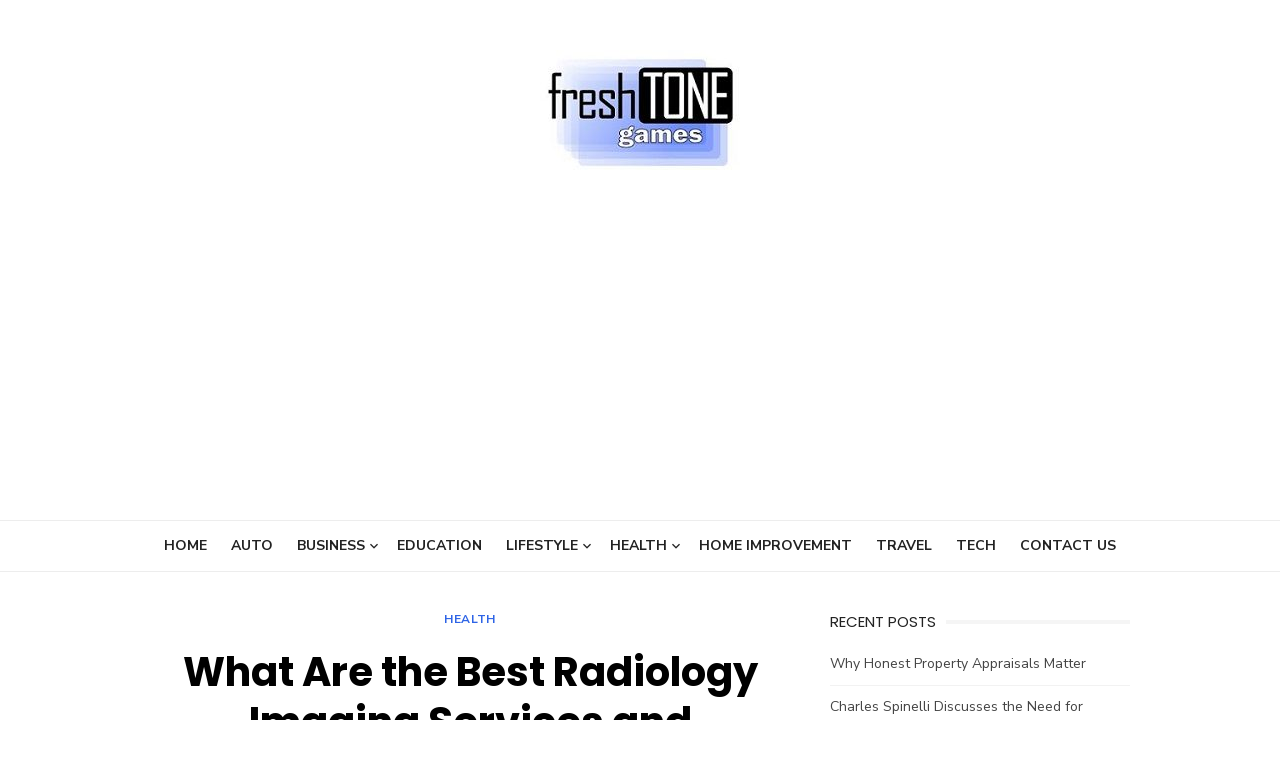

--- FILE ---
content_type: text/html; charset=UTF-8
request_url: https://freshtonegames.com/what-are-the-best-radiology-imaging-services-and-radiologic-medical-services-in-the-usa/
body_size: 18521
content:
<!DOCTYPE html>
<html lang="en-US">
<head>
	<meta charset="UTF-8">
	<meta name="viewport" content="width=device-width, initial-scale=1">
	<link rel="profile" href="http://gmpg.org/xfn/11">
		<link rel="pingback" href="https://freshtonegames.com/xmlrpc.php">
		<title>What Are the Best Radiology Imaging Services and Radiologic Medical Services in the USA? | Freshtonegames.com</title>
    <style>
        #wpadminbar #wp-admin-bar-p404_free_top_button .ab-icon:before {
            content: "\f103";
            color:red;
            top: 2px;
        }
    </style>
    <meta name='robots' content='max-image-preview:large' />
	<style>img:is([sizes="auto" i], [sizes^="auto," i]) { contain-intrinsic-size: 3000px 1500px }</style>
	
<!-- All In One SEO Pack 3.6.2[260,371] -->
<meta name="description"  content="USA, radiology imaging services and radiologic medical services are crucial parts of contemporary healthcare. They make early identification, precise diagnosis" />

<script type="application/ld+json" class="aioseop-schema">{"@context":"https://schema.org","@graph":[{"@type":"Organization","@id":"https://freshtonegames.com/#organization","url":"https://freshtonegames.com/","name":"My Blog","sameAs":[],"logo":{"@type":"ImageObject","@id":"https://freshtonegames.com/#logo","url":"https://freshtonegames.com/wp-content/uploads/2019/10/cropped-freshtonegames.jpg","caption":""},"image":{"@id":"https://freshtonegames.com/#logo"}},{"@type":"WebSite","@id":"https://freshtonegames.com/#website","url":"https://freshtonegames.com/","name":"My Blog","publisher":{"@id":"https://freshtonegames.com/#organization"}},{"@type":"WebPage","@id":"https://freshtonegames.com/what-are-the-best-radiology-imaging-services-and-radiologic-medical-services-in-the-usa/#webpage","url":"https://freshtonegames.com/what-are-the-best-radiology-imaging-services-and-radiologic-medical-services-in-the-usa/","inLanguage":"en-US","name":"What Are the Best Radiology Imaging Services and Radiologic Medical Services in the USA?","isPartOf":{"@id":"https://freshtonegames.com/#website"},"breadcrumb":{"@id":"https://freshtonegames.com/what-are-the-best-radiology-imaging-services-and-radiologic-medical-services-in-the-usa/#breadcrumblist"},"description":"USA, radiology imaging services and radiologic medical services are crucial parts of contemporary healthcare. They make early identification, precise diagnosis","image":{"@type":"ImageObject","@id":"https://freshtonegames.com/what-are-the-best-radiology-imaging-services-and-radiologic-medical-services-in-the-usa/#primaryimage","url":"https://freshtonegames.com/wp-content/uploads/2023/10/Services-and-Radiologic-Medical.png","width":875,"height":563},"primaryImageOfPage":{"@id":"https://freshtonegames.com/what-are-the-best-radiology-imaging-services-and-radiologic-medical-services-in-the-usa/#primaryimage"},"datePublished":"2023-10-03T11:59:19+00:00","dateModified":"2023-10-03T11:59:19+00:00"},{"@type":"Article","@id":"https://freshtonegames.com/what-are-the-best-radiology-imaging-services-and-radiologic-medical-services-in-the-usa/#article","isPartOf":{"@id":"https://freshtonegames.com/what-are-the-best-radiology-imaging-services-and-radiologic-medical-services-in-the-usa/#webpage"},"author":{"@id":"https://freshtonegames.com/author/admin/#author"},"headline":"What Are the Best Radiology Imaging Services and Radiologic Medical Services in the USA?","datePublished":"2023-10-03T11:59:19+00:00","dateModified":"2023-10-03T11:59:19+00:00","commentCount":0,"mainEntityOfPage":{"@id":"https://freshtonegames.com/what-are-the-best-radiology-imaging-services-and-radiologic-medical-services-in-the-usa/#webpage"},"publisher":{"@id":"https://freshtonegames.com/#organization"},"articleSection":"Health","image":{"@type":"ImageObject","@id":"https://freshtonegames.com/what-are-the-best-radiology-imaging-services-and-radiologic-medical-services-in-the-usa/#primaryimage","url":"https://freshtonegames.com/wp-content/uploads/2023/10/Services-and-Radiologic-Medical.png","width":875,"height":563}},{"@type":"Person","@id":"https://freshtonegames.com/author/admin/#author","name":"admin","sameAs":[],"image":{"@type":"ImageObject","@id":"https://freshtonegames.com/#personlogo","url":"https://secure.gravatar.com/avatar/b9d7e9ea181ed517173a1ca2bf2a3ad26258f8740ca63cec0ced806cfd3d27f2?s=96&d=mm&r=g","width":96,"height":96,"caption":"admin"}},{"@type":"BreadcrumbList","@id":"https://freshtonegames.com/what-are-the-best-radiology-imaging-services-and-radiologic-medical-services-in-the-usa/#breadcrumblist","itemListElement":[{"@type":"ListItem","position":1,"item":{"@type":"WebPage","@id":"https://freshtonegames.com/","url":"https://freshtonegames.com/","name":"Fresh Tone Games Latest News Portal | Freshtonegames.com"}},{"@type":"ListItem","position":2,"item":{"@type":"WebPage","@id":"https://freshtonegames.com/what-are-the-best-radiology-imaging-services-and-radiologic-medical-services-in-the-usa/","url":"https://freshtonegames.com/what-are-the-best-radiology-imaging-services-and-radiologic-medical-services-in-the-usa/","name":"What Are the Best Radiology Imaging Services and Radiologic Medical Services in the USA?"}}]}]}</script>
<link rel="canonical" href="https://freshtonegames.com/what-are-the-best-radiology-imaging-services-and-radiologic-medical-services-in-the-usa/" />
<!-- All In One SEO Pack -->
<link rel='dns-prefetch' href='//fonts.googleapis.com' />
<link href='https://fonts.gstatic.com' crossorigin rel='preconnect' />
<link rel="alternate" type="application/rss+xml" title="My Blog &raquo; Feed" href="https://freshtonegames.com/feed/" />
<link rel="alternate" type="application/rss+xml" title="My Blog &raquo; Comments Feed" href="https://freshtonegames.com/comments/feed/" />
<link rel="alternate" type="application/rss+xml" title="My Blog &raquo; What Are the Best Radiology Imaging Services and Radiologic Medical Services in the USA? Comments Feed" href="https://freshtonegames.com/what-are-the-best-radiology-imaging-services-and-radiologic-medical-services-in-the-usa/feed/" />
<script type="text/javascript">
/* <![CDATA[ */
window._wpemojiSettings = {"baseUrl":"https:\/\/s.w.org\/images\/core\/emoji\/16.0.1\/72x72\/","ext":".png","svgUrl":"https:\/\/s.w.org\/images\/core\/emoji\/16.0.1\/svg\/","svgExt":".svg","source":{"concatemoji":"https:\/\/freshtonegames.com\/wp-includes\/js\/wp-emoji-release.min.js?ver=6.8.3"}};
/*! This file is auto-generated */
!function(s,n){var o,i,e;function c(e){try{var t={supportTests:e,timestamp:(new Date).valueOf()};sessionStorage.setItem(o,JSON.stringify(t))}catch(e){}}function p(e,t,n){e.clearRect(0,0,e.canvas.width,e.canvas.height),e.fillText(t,0,0);var t=new Uint32Array(e.getImageData(0,0,e.canvas.width,e.canvas.height).data),a=(e.clearRect(0,0,e.canvas.width,e.canvas.height),e.fillText(n,0,0),new Uint32Array(e.getImageData(0,0,e.canvas.width,e.canvas.height).data));return t.every(function(e,t){return e===a[t]})}function u(e,t){e.clearRect(0,0,e.canvas.width,e.canvas.height),e.fillText(t,0,0);for(var n=e.getImageData(16,16,1,1),a=0;a<n.data.length;a++)if(0!==n.data[a])return!1;return!0}function f(e,t,n,a){switch(t){case"flag":return n(e,"\ud83c\udff3\ufe0f\u200d\u26a7\ufe0f","\ud83c\udff3\ufe0f\u200b\u26a7\ufe0f")?!1:!n(e,"\ud83c\udde8\ud83c\uddf6","\ud83c\udde8\u200b\ud83c\uddf6")&&!n(e,"\ud83c\udff4\udb40\udc67\udb40\udc62\udb40\udc65\udb40\udc6e\udb40\udc67\udb40\udc7f","\ud83c\udff4\u200b\udb40\udc67\u200b\udb40\udc62\u200b\udb40\udc65\u200b\udb40\udc6e\u200b\udb40\udc67\u200b\udb40\udc7f");case"emoji":return!a(e,"\ud83e\udedf")}return!1}function g(e,t,n,a){var r="undefined"!=typeof WorkerGlobalScope&&self instanceof WorkerGlobalScope?new OffscreenCanvas(300,150):s.createElement("canvas"),o=r.getContext("2d",{willReadFrequently:!0}),i=(o.textBaseline="top",o.font="600 32px Arial",{});return e.forEach(function(e){i[e]=t(o,e,n,a)}),i}function t(e){var t=s.createElement("script");t.src=e,t.defer=!0,s.head.appendChild(t)}"undefined"!=typeof Promise&&(o="wpEmojiSettingsSupports",i=["flag","emoji"],n.supports={everything:!0,everythingExceptFlag:!0},e=new Promise(function(e){s.addEventListener("DOMContentLoaded",e,{once:!0})}),new Promise(function(t){var n=function(){try{var e=JSON.parse(sessionStorage.getItem(o));if("object"==typeof e&&"number"==typeof e.timestamp&&(new Date).valueOf()<e.timestamp+604800&&"object"==typeof e.supportTests)return e.supportTests}catch(e){}return null}();if(!n){if("undefined"!=typeof Worker&&"undefined"!=typeof OffscreenCanvas&&"undefined"!=typeof URL&&URL.createObjectURL&&"undefined"!=typeof Blob)try{var e="postMessage("+g.toString()+"("+[JSON.stringify(i),f.toString(),p.toString(),u.toString()].join(",")+"));",a=new Blob([e],{type:"text/javascript"}),r=new Worker(URL.createObjectURL(a),{name:"wpTestEmojiSupports"});return void(r.onmessage=function(e){c(n=e.data),r.terminate(),t(n)})}catch(e){}c(n=g(i,f,p,u))}t(n)}).then(function(e){for(var t in e)n.supports[t]=e[t],n.supports.everything=n.supports.everything&&n.supports[t],"flag"!==t&&(n.supports.everythingExceptFlag=n.supports.everythingExceptFlag&&n.supports[t]);n.supports.everythingExceptFlag=n.supports.everythingExceptFlag&&!n.supports.flag,n.DOMReady=!1,n.readyCallback=function(){n.DOMReady=!0}}).then(function(){return e}).then(function(){var e;n.supports.everything||(n.readyCallback(),(e=n.source||{}).concatemoji?t(e.concatemoji):e.wpemoji&&e.twemoji&&(t(e.twemoji),t(e.wpemoji)))}))}((window,document),window._wpemojiSettings);
/* ]]> */
</script>
		<style type="text/css">
			.epvc-eye {
				margin-right: 3px;
				width: 13px;
				display: inline-block;
				height: 13px;
				border: solid 1px #000;
				border-radius:  75% 15%;
				position: relative;
				transform: rotate(45deg);
			}
			.epvc-eye:before {
				content: '';
				display: block;
				position: absolute;
				width: 5px;
				height: 5px;
				border: solid 1px #000;
				border-radius: 50%;
				left: 3px;
				top: 3px;
			}
		</style>
	<style id='wp-emoji-styles-inline-css' type='text/css'>

	img.wp-smiley, img.emoji {
		display: inline !important;
		border: none !important;
		box-shadow: none !important;
		height: 1em !important;
		width: 1em !important;
		margin: 0 0.07em !important;
		vertical-align: -0.1em !important;
		background: none !important;
		padding: 0 !important;
	}
</style>
<link rel='stylesheet' id='wp-block-library-css' href='https://freshtonegames.com/wp-includes/css/dist/block-library/style.min.css?ver=6.8.3' type='text/css' media='all' />
<style id='global-styles-inline-css' type='text/css'>
:root{--wp--preset--aspect-ratio--square: 1;--wp--preset--aspect-ratio--4-3: 4/3;--wp--preset--aspect-ratio--3-4: 3/4;--wp--preset--aspect-ratio--3-2: 3/2;--wp--preset--aspect-ratio--2-3: 2/3;--wp--preset--aspect-ratio--16-9: 16/9;--wp--preset--aspect-ratio--9-16: 9/16;--wp--preset--color--black: #000000;--wp--preset--color--cyan-bluish-gray: #abb8c3;--wp--preset--color--white: #ffffff;--wp--preset--color--pale-pink: #f78da7;--wp--preset--color--vivid-red: #cf2e2e;--wp--preset--color--luminous-vivid-orange: #ff6900;--wp--preset--color--luminous-vivid-amber: #fcb900;--wp--preset--color--light-green-cyan: #7bdcb5;--wp--preset--color--vivid-green-cyan: #00d084;--wp--preset--color--pale-cyan-blue: #8ed1fc;--wp--preset--color--vivid-cyan-blue: #0693e3;--wp--preset--color--vivid-purple: #9b51e0;--wp--preset--color--dark-gray: #222222;--wp--preset--color--medium-gray: #444444;--wp--preset--color--light-gray: #888888;--wp--preset--color--accent: #2e64e6;--wp--preset--gradient--vivid-cyan-blue-to-vivid-purple: linear-gradient(135deg,rgba(6,147,227,1) 0%,rgb(155,81,224) 100%);--wp--preset--gradient--light-green-cyan-to-vivid-green-cyan: linear-gradient(135deg,rgb(122,220,180) 0%,rgb(0,208,130) 100%);--wp--preset--gradient--luminous-vivid-amber-to-luminous-vivid-orange: linear-gradient(135deg,rgba(252,185,0,1) 0%,rgba(255,105,0,1) 100%);--wp--preset--gradient--luminous-vivid-orange-to-vivid-red: linear-gradient(135deg,rgba(255,105,0,1) 0%,rgb(207,46,46) 100%);--wp--preset--gradient--very-light-gray-to-cyan-bluish-gray: linear-gradient(135deg,rgb(238,238,238) 0%,rgb(169,184,195) 100%);--wp--preset--gradient--cool-to-warm-spectrum: linear-gradient(135deg,rgb(74,234,220) 0%,rgb(151,120,209) 20%,rgb(207,42,186) 40%,rgb(238,44,130) 60%,rgb(251,105,98) 80%,rgb(254,248,76) 100%);--wp--preset--gradient--blush-light-purple: linear-gradient(135deg,rgb(255,206,236) 0%,rgb(152,150,240) 100%);--wp--preset--gradient--blush-bordeaux: linear-gradient(135deg,rgb(254,205,165) 0%,rgb(254,45,45) 50%,rgb(107,0,62) 100%);--wp--preset--gradient--luminous-dusk: linear-gradient(135deg,rgb(255,203,112) 0%,rgb(199,81,192) 50%,rgb(65,88,208) 100%);--wp--preset--gradient--pale-ocean: linear-gradient(135deg,rgb(255,245,203) 0%,rgb(182,227,212) 50%,rgb(51,167,181) 100%);--wp--preset--gradient--electric-grass: linear-gradient(135deg,rgb(202,248,128) 0%,rgb(113,206,126) 100%);--wp--preset--gradient--midnight: linear-gradient(135deg,rgb(2,3,129) 0%,rgb(40,116,252) 100%);--wp--preset--font-size--small: 14px;--wp--preset--font-size--medium: 18px;--wp--preset--font-size--large: 20px;--wp--preset--font-size--x-large: 32px;--wp--preset--font-size--normal: 16px;--wp--preset--font-size--larger: 24px;--wp--preset--font-size--huge: 48px;--wp--preset--spacing--20: 0.44rem;--wp--preset--spacing--30: 0.67rem;--wp--preset--spacing--40: 1rem;--wp--preset--spacing--50: 1.5rem;--wp--preset--spacing--60: 2.25rem;--wp--preset--spacing--70: 3.38rem;--wp--preset--spacing--80: 5.06rem;--wp--preset--shadow--natural: 6px 6px 9px rgba(0, 0, 0, 0.2);--wp--preset--shadow--deep: 12px 12px 50px rgba(0, 0, 0, 0.4);--wp--preset--shadow--sharp: 6px 6px 0px rgba(0, 0, 0, 0.2);--wp--preset--shadow--outlined: 6px 6px 0px -3px rgba(255, 255, 255, 1), 6px 6px rgba(0, 0, 0, 1);--wp--preset--shadow--crisp: 6px 6px 0px rgba(0, 0, 0, 1);}:root { --wp--style--global--content-size: 760px;--wp--style--global--wide-size: 1160px; }:where(body) { margin: 0; }.wp-site-blocks > .alignleft { float: left; margin-right: 2em; }.wp-site-blocks > .alignright { float: right; margin-left: 2em; }.wp-site-blocks > .aligncenter { justify-content: center; margin-left: auto; margin-right: auto; }:where(.wp-site-blocks) > * { margin-block-start: 20px; margin-block-end: 0; }:where(.wp-site-blocks) > :first-child { margin-block-start: 0; }:where(.wp-site-blocks) > :last-child { margin-block-end: 0; }:root { --wp--style--block-gap: 20px; }:root :where(.is-layout-flow) > :first-child{margin-block-start: 0;}:root :where(.is-layout-flow) > :last-child{margin-block-end: 0;}:root :where(.is-layout-flow) > *{margin-block-start: 20px;margin-block-end: 0;}:root :where(.is-layout-constrained) > :first-child{margin-block-start: 0;}:root :where(.is-layout-constrained) > :last-child{margin-block-end: 0;}:root :where(.is-layout-constrained) > *{margin-block-start: 20px;margin-block-end: 0;}:root :where(.is-layout-flex){gap: 20px;}:root :where(.is-layout-grid){gap: 20px;}.is-layout-flow > .alignleft{float: left;margin-inline-start: 0;margin-inline-end: 2em;}.is-layout-flow > .alignright{float: right;margin-inline-start: 2em;margin-inline-end: 0;}.is-layout-flow > .aligncenter{margin-left: auto !important;margin-right: auto !important;}.is-layout-constrained > .alignleft{float: left;margin-inline-start: 0;margin-inline-end: 2em;}.is-layout-constrained > .alignright{float: right;margin-inline-start: 2em;margin-inline-end: 0;}.is-layout-constrained > .aligncenter{margin-left: auto !important;margin-right: auto !important;}.is-layout-constrained > :where(:not(.alignleft):not(.alignright):not(.alignfull)){max-width: var(--wp--style--global--content-size);margin-left: auto !important;margin-right: auto !important;}.is-layout-constrained > .alignwide{max-width: var(--wp--style--global--wide-size);}body .is-layout-flex{display: flex;}.is-layout-flex{flex-wrap: wrap;align-items: center;}.is-layout-flex > :is(*, div){margin: 0;}body .is-layout-grid{display: grid;}.is-layout-grid > :is(*, div){margin: 0;}body{color: #222;font-family: Nunito Sans, -apple-system, BlinkMacSystemFont, Segoe UI, Roboto, Oxygen-Sans, Ubuntu, Cantarell, Helvetica Neue, sans-serif;font-size: 18px;line-height: 1.75;padding-top: 0px;padding-right: 0px;padding-bottom: 0px;padding-left: 0px;}a:where(:not(.wp-element-button)){text-decoration: underline;}h1, h2, h3, h4, h5, h6{color: #000;font-family: Poppins, -apple-system, BlinkMacSystemFont, Segoe UI, Roboto, Oxygen-Sans, Ubuntu, Cantarell, Helvetica Neue, sans-serif;}:root :where(.wp-element-button, .wp-block-button__link){background-color: #222;border-radius: 128px;border-width: 0;color: #fff;font-family: inherit;font-size: inherit;line-height: inherit;padding-top: 6px;padding-right: 20px;padding-bottom: 6px;padding-left: 20px;text-decoration: none;}.has-black-color{color: var(--wp--preset--color--black) !important;}.has-cyan-bluish-gray-color{color: var(--wp--preset--color--cyan-bluish-gray) !important;}.has-white-color{color: var(--wp--preset--color--white) !important;}.has-pale-pink-color{color: var(--wp--preset--color--pale-pink) !important;}.has-vivid-red-color{color: var(--wp--preset--color--vivid-red) !important;}.has-luminous-vivid-orange-color{color: var(--wp--preset--color--luminous-vivid-orange) !important;}.has-luminous-vivid-amber-color{color: var(--wp--preset--color--luminous-vivid-amber) !important;}.has-light-green-cyan-color{color: var(--wp--preset--color--light-green-cyan) !important;}.has-vivid-green-cyan-color{color: var(--wp--preset--color--vivid-green-cyan) !important;}.has-pale-cyan-blue-color{color: var(--wp--preset--color--pale-cyan-blue) !important;}.has-vivid-cyan-blue-color{color: var(--wp--preset--color--vivid-cyan-blue) !important;}.has-vivid-purple-color{color: var(--wp--preset--color--vivid-purple) !important;}.has-dark-gray-color{color: var(--wp--preset--color--dark-gray) !important;}.has-medium-gray-color{color: var(--wp--preset--color--medium-gray) !important;}.has-light-gray-color{color: var(--wp--preset--color--light-gray) !important;}.has-accent-color{color: var(--wp--preset--color--accent) !important;}.has-black-background-color{background-color: var(--wp--preset--color--black) !important;}.has-cyan-bluish-gray-background-color{background-color: var(--wp--preset--color--cyan-bluish-gray) !important;}.has-white-background-color{background-color: var(--wp--preset--color--white) !important;}.has-pale-pink-background-color{background-color: var(--wp--preset--color--pale-pink) !important;}.has-vivid-red-background-color{background-color: var(--wp--preset--color--vivid-red) !important;}.has-luminous-vivid-orange-background-color{background-color: var(--wp--preset--color--luminous-vivid-orange) !important;}.has-luminous-vivid-amber-background-color{background-color: var(--wp--preset--color--luminous-vivid-amber) !important;}.has-light-green-cyan-background-color{background-color: var(--wp--preset--color--light-green-cyan) !important;}.has-vivid-green-cyan-background-color{background-color: var(--wp--preset--color--vivid-green-cyan) !important;}.has-pale-cyan-blue-background-color{background-color: var(--wp--preset--color--pale-cyan-blue) !important;}.has-vivid-cyan-blue-background-color{background-color: var(--wp--preset--color--vivid-cyan-blue) !important;}.has-vivid-purple-background-color{background-color: var(--wp--preset--color--vivid-purple) !important;}.has-dark-gray-background-color{background-color: var(--wp--preset--color--dark-gray) !important;}.has-medium-gray-background-color{background-color: var(--wp--preset--color--medium-gray) !important;}.has-light-gray-background-color{background-color: var(--wp--preset--color--light-gray) !important;}.has-accent-background-color{background-color: var(--wp--preset--color--accent) !important;}.has-black-border-color{border-color: var(--wp--preset--color--black) !important;}.has-cyan-bluish-gray-border-color{border-color: var(--wp--preset--color--cyan-bluish-gray) !important;}.has-white-border-color{border-color: var(--wp--preset--color--white) !important;}.has-pale-pink-border-color{border-color: var(--wp--preset--color--pale-pink) !important;}.has-vivid-red-border-color{border-color: var(--wp--preset--color--vivid-red) !important;}.has-luminous-vivid-orange-border-color{border-color: var(--wp--preset--color--luminous-vivid-orange) !important;}.has-luminous-vivid-amber-border-color{border-color: var(--wp--preset--color--luminous-vivid-amber) !important;}.has-light-green-cyan-border-color{border-color: var(--wp--preset--color--light-green-cyan) !important;}.has-vivid-green-cyan-border-color{border-color: var(--wp--preset--color--vivid-green-cyan) !important;}.has-pale-cyan-blue-border-color{border-color: var(--wp--preset--color--pale-cyan-blue) !important;}.has-vivid-cyan-blue-border-color{border-color: var(--wp--preset--color--vivid-cyan-blue) !important;}.has-vivid-purple-border-color{border-color: var(--wp--preset--color--vivid-purple) !important;}.has-dark-gray-border-color{border-color: var(--wp--preset--color--dark-gray) !important;}.has-medium-gray-border-color{border-color: var(--wp--preset--color--medium-gray) !important;}.has-light-gray-border-color{border-color: var(--wp--preset--color--light-gray) !important;}.has-accent-border-color{border-color: var(--wp--preset--color--accent) !important;}.has-vivid-cyan-blue-to-vivid-purple-gradient-background{background: var(--wp--preset--gradient--vivid-cyan-blue-to-vivid-purple) !important;}.has-light-green-cyan-to-vivid-green-cyan-gradient-background{background: var(--wp--preset--gradient--light-green-cyan-to-vivid-green-cyan) !important;}.has-luminous-vivid-amber-to-luminous-vivid-orange-gradient-background{background: var(--wp--preset--gradient--luminous-vivid-amber-to-luminous-vivid-orange) !important;}.has-luminous-vivid-orange-to-vivid-red-gradient-background{background: var(--wp--preset--gradient--luminous-vivid-orange-to-vivid-red) !important;}.has-very-light-gray-to-cyan-bluish-gray-gradient-background{background: var(--wp--preset--gradient--very-light-gray-to-cyan-bluish-gray) !important;}.has-cool-to-warm-spectrum-gradient-background{background: var(--wp--preset--gradient--cool-to-warm-spectrum) !important;}.has-blush-light-purple-gradient-background{background: var(--wp--preset--gradient--blush-light-purple) !important;}.has-blush-bordeaux-gradient-background{background: var(--wp--preset--gradient--blush-bordeaux) !important;}.has-luminous-dusk-gradient-background{background: var(--wp--preset--gradient--luminous-dusk) !important;}.has-pale-ocean-gradient-background{background: var(--wp--preset--gradient--pale-ocean) !important;}.has-electric-grass-gradient-background{background: var(--wp--preset--gradient--electric-grass) !important;}.has-midnight-gradient-background{background: var(--wp--preset--gradient--midnight) !important;}.has-small-font-size{font-size: var(--wp--preset--font-size--small) !important;}.has-medium-font-size{font-size: var(--wp--preset--font-size--medium) !important;}.has-large-font-size{font-size: var(--wp--preset--font-size--large) !important;}.has-x-large-font-size{font-size: var(--wp--preset--font-size--x-large) !important;}.has-normal-font-size{font-size: var(--wp--preset--font-size--normal) !important;}.has-larger-font-size{font-size: var(--wp--preset--font-size--larger) !important;}.has-huge-font-size{font-size: var(--wp--preset--font-size--huge) !important;}
:root :where(.wp-block-pullquote){font-size: 1.5em;line-height: 1.6;}
:root :where(.wp-block-separator){border-color: #eeeeee;border-width: 0 0 1px 0;border-style: solid;}:root :where(.wp-block-separator:not(.is-style-wide):not(.is-style-dots):not(.alignwide):not(.alignfull)){width: 100px;border-bottom-width: 4px;}
</style>
<link rel='stylesheet' id='type-fonts-css' href='https://fonts.googleapis.com/css?family=Nunito+Sans%3A400%2C700%2C300%2C400italic%2C700italic%7CPoppins%3A400%2C700&#038;subset=latin%2Clatin-ext&#038;display=swap' type='text/css' media='all' />
<link rel='stylesheet' id='type-material-icons-css' href='https://fonts.googleapis.com/icon?family=Material+Icons&#038;display=swap' type='text/css' media='all' />
<link rel='stylesheet' id='type-style-css' href='https://freshtonegames.com/wp-content/themes/type/style.css?ver=1.1.7' type='text/css' media='all' />
<style id='type-style-inline-css' type='text/css'>

	.site-logo {max-width: none;}
	.site-logo .custom-logo-link {
		display: inline-block;
		line-height: 1;
	}.site-logo .custom-logo-link {max-width: 100%;}.header-image {padding-top: 20px;padding-bottom: 20px;}
		.header-image:before {
		content: '';
		position: absolute;
		left: 0;
		top: 0;
		width: 100%;
		height: 100%;
		background-color: #000;
		}.header-image:before {opacity: 0.40;}
</style>
<link rel='stylesheet' id='type-social-icons-css' href='https://freshtonegames.com/wp-content/themes/type/assets/css/social-icons.css?ver=1.0.0' type='text/css' media='all' />
<link rel="https://api.w.org/" href="https://freshtonegames.com/wp-json/" /><link rel="alternate" title="JSON" type="application/json" href="https://freshtonegames.com/wp-json/wp/v2/posts/1139" /><link rel="EditURI" type="application/rsd+xml" title="RSD" href="https://freshtonegames.com/xmlrpc.php?rsd" />
<meta name="generator" content="WordPress 6.8.3" />
<link rel='shortlink' href='https://freshtonegames.com/?p=1139' />
<link rel="alternate" title="oEmbed (JSON)" type="application/json+oembed" href="https://freshtonegames.com/wp-json/oembed/1.0/embed?url=https%3A%2F%2Ffreshtonegames.com%2Fwhat-are-the-best-radiology-imaging-services-and-radiologic-medical-services-in-the-usa%2F" />
<link rel="alternate" title="oEmbed (XML)" type="text/xml+oembed" href="https://freshtonegames.com/wp-json/oembed/1.0/embed?url=https%3A%2F%2Ffreshtonegames.com%2Fwhat-are-the-best-radiology-imaging-services-and-radiologic-medical-services-in-the-usa%2F&#038;format=xml" />
<!-- MagenetMonetization V: 1.0.29.3--><!-- MagenetMonetization 1 --><!-- MagenetMonetization 1.1 --><link rel="icon" href="https://freshtonegames.com/wp-content/uploads/2019/10/cropped-freshtonegames-1-32x32.jpg" sizes="32x32" />
<link rel="icon" href="https://freshtonegames.com/wp-content/uploads/2019/10/cropped-freshtonegames-1-192x192.jpg" sizes="192x192" />
<link rel="apple-touch-icon" href="https://freshtonegames.com/wp-content/uploads/2019/10/cropped-freshtonegames-1-180x180.jpg" />
<meta name="msapplication-TileImage" content="https://freshtonegames.com/wp-content/uploads/2019/10/cropped-freshtonegames-1-270x270.jpg" />
	<meta name="adxom-verification" content="1gnitsoptseugdiap31453eeec728f1445901f827ceee">

</head>
<body class="wp-singular post-template-default single single-post postid-1139 single-format-standard wp-custom-logo wp-embed-responsive wp-theme-type header-layout1 fimg-classic content-sidebar" >

<a class="skip-link screen-reader-text" href="#content">Skip to content</a>
<div id="page" class="site">

	<div class="mobile-navbar clear">
		<div id="menu-toggle" on="tap:AMP.setState({ampmenu: !ampmenu})" class="menu-toggle" title="Menu">
			<span class="button-toggle"></span>
		</div>
		<div class="top-search"><span id="top-search-button" class="top-search-button"><i class="search-icon"></i></span>
<form role="search" method="get" class="search-form clear" action="https://freshtonegames.com/">
	<label>
		<span class="screen-reader-text">Search for:</span>
		<input type="search" id="s" class="search-field" placeholder="Search &hellip;" value="" name="s" />
	</label>
	<button type="submit" class="search-submit">
		<i class="material-icons md-20 md-middle">&#xE8B6;</i> <span class="screen-reader-text">
		Search</span>
	</button>
</form>
</div>	</div>
	<div id="mobile-sidebar" [class]="ampmenu ? 'mobile-sidebar toggled-on' : 'mobile-sidebar'"  class="mobile-sidebar">
		
	<nav id="mobile-navigation" class="main-navigation mobile-navigation" aria-label="Mobile Menu">
		<ul id="mobile-menu" class="main-menu mobile-menu"><li id="menu-item-55" class="menu-item menu-item-type-custom menu-item-object-custom menu-item-home menu-item-55"><a href="https://freshtonegames.com">Home</a></li>
<li id="menu-item-51" class="menu-item menu-item-type-taxonomy menu-item-object-category menu-item-51"><a href="https://freshtonegames.com/category/auto/">Auto</a></li>
<li id="menu-item-52" class="menu-item menu-item-type-taxonomy menu-item-object-category menu-item-has-children menu-item-52"><a href="https://freshtonegames.com/category/business/">Business</a><button class="dropdown-toggle" aria-expanded="false"><span class="screen-reader-text">Show sub menu</span></button>
<ul class="sub-menu">
	<li id="menu-item-43" class="menu-item menu-item-type-taxonomy menu-item-object-category menu-item-43"><a href="https://freshtonegames.com/category/finance/">Finance</a></li>
</ul>
</li>
<li id="menu-item-41" class="menu-item menu-item-type-taxonomy menu-item-object-category menu-item-41"><a href="https://freshtonegames.com/category/education/">Education</a></li>
<li id="menu-item-53" class="menu-item menu-item-type-taxonomy menu-item-object-category menu-item-has-children menu-item-53"><a href="https://freshtonegames.com/category/lifestyle/">Lifestyle</a><button class="dropdown-toggle" aria-expanded="false"><span class="screen-reader-text">Show sub menu</span></button>
<ul class="sub-menu">
	<li id="menu-item-44" class="menu-item menu-item-type-taxonomy menu-item-object-category menu-item-44"><a href="https://freshtonegames.com/category/gift/">Gift</a></li>
	<li id="menu-item-47" class="menu-item menu-item-type-taxonomy menu-item-object-category menu-item-47"><a href="https://freshtonegames.com/category/shopping/">Shopping</a></li>
</ul>
</li>
<li id="menu-item-45" class="menu-item menu-item-type-taxonomy menu-item-object-category current-post-ancestor current-menu-parent current-post-parent menu-item-has-children menu-item-45"><a href="https://freshtonegames.com/category/health/">Health</a><button class="dropdown-toggle" aria-expanded="false"><span class="screen-reader-text">Show sub menu</span></button>
<ul class="sub-menu">
	<li id="menu-item-48" class="menu-item menu-item-type-taxonomy menu-item-object-category menu-item-48"><a href="https://freshtonegames.com/category/supplement/">supplement</a></li>
</ul>
</li>
<li id="menu-item-46" class="menu-item menu-item-type-taxonomy menu-item-object-category menu-item-46"><a href="https://freshtonegames.com/category/home-improvement/">Home Improvement</a></li>
<li id="menu-item-49" class="menu-item menu-item-type-taxonomy menu-item-object-category menu-item-49"><a href="https://freshtonegames.com/category/travel/">Travel</a></li>
<li id="menu-item-54" class="menu-item menu-item-type-taxonomy menu-item-object-category menu-item-54"><a href="https://freshtonegames.com/category/tech/">Tech</a></li>
<li id="menu-item-1125" class="menu-item menu-item-type-post_type menu-item-object-page menu-item-1125"><a href="https://freshtonegames.com/contact-us/">Contact Us</a></li>
</ul>	</nav>
	</div>

	<header id="masthead" class="site-header " role="banner">
		
	<div class="site-title-centered">
		
					
				<div class="site-branding">
								<p class="site-title site-logo"><a href="https://freshtonegames.com/" class="custom-logo-link" rel="home"><img width="200" height="120" src="https://freshtonegames.com/wp-content/uploads/2019/10/cropped-freshtonegames.jpg" class="custom-logo" alt="My Blog" decoding="async" /></a></p>
												
	<nav class="social-links" aria-label="Social Menu">
			</nav>
				</div><!-- .site-branding -->
				
							
			
		<div class="main-navbar">
			<div class="container">
				
	<nav id="site-navigation" class="main-navigation" role="navigation" aria-label="Main Menu">
		<ul id="main-menu" class="main-menu"><li class="menu-item menu-item-type-custom menu-item-object-custom menu-item-home menu-item-55"><a href="https://freshtonegames.com">Home</a></li>
<li class="menu-item menu-item-type-taxonomy menu-item-object-category menu-item-51"><a href="https://freshtonegames.com/category/auto/">Auto</a></li>
<li class="menu-item menu-item-type-taxonomy menu-item-object-category menu-item-has-children menu-item-52"><a href="https://freshtonegames.com/category/business/">Business</a>
<ul class="sub-menu">
	<li class="menu-item menu-item-type-taxonomy menu-item-object-category menu-item-43"><a href="https://freshtonegames.com/category/finance/">Finance</a></li>
</ul>
</li>
<li class="menu-item menu-item-type-taxonomy menu-item-object-category menu-item-41"><a href="https://freshtonegames.com/category/education/">Education</a></li>
<li class="menu-item menu-item-type-taxonomy menu-item-object-category menu-item-has-children menu-item-53"><a href="https://freshtonegames.com/category/lifestyle/">Lifestyle</a>
<ul class="sub-menu">
	<li class="menu-item menu-item-type-taxonomy menu-item-object-category menu-item-44"><a href="https://freshtonegames.com/category/gift/">Gift</a></li>
	<li class="menu-item menu-item-type-taxonomy menu-item-object-category menu-item-47"><a href="https://freshtonegames.com/category/shopping/">Shopping</a></li>
</ul>
</li>
<li class="menu-item menu-item-type-taxonomy menu-item-object-category current-post-ancestor current-menu-parent current-post-parent menu-item-has-children menu-item-45"><a href="https://freshtonegames.com/category/health/">Health</a>
<ul class="sub-menu">
	<li class="menu-item menu-item-type-taxonomy menu-item-object-category menu-item-48"><a href="https://freshtonegames.com/category/supplement/">supplement</a></li>
</ul>
</li>
<li class="menu-item menu-item-type-taxonomy menu-item-object-category menu-item-46"><a href="https://freshtonegames.com/category/home-improvement/">Home Improvement</a></li>
<li class="menu-item menu-item-type-taxonomy menu-item-object-category menu-item-49"><a href="https://freshtonegames.com/category/travel/">Travel</a></li>
<li class="menu-item menu-item-type-taxonomy menu-item-object-category menu-item-54"><a href="https://freshtonegames.com/category/tech/">Tech</a></li>
<li class="menu-item menu-item-type-post_type menu-item-object-page menu-item-1125"><a href="https://freshtonegames.com/contact-us/">Contact Us</a></li>
</ul>	</nav>
							</div>
		</div>
		
	</div>
		</header><!-- #masthead -->

	
	<div id="content" class="site-content">
		<div class="container">
			<div class="inside">

	
		
	<div id="primary" class="content-area">
		<main id="main" class="site-main" role="main">
	
		
<article id="post-1139" class="post-1139 post type-post status-publish format-standard has-post-thumbnail hentry category-health">
		
		
		<header class="entry-header">
			<div class="entry-meta entry-category">
				<span class="cat-links"><a href="https://freshtonegames.com/category/health/" rel="category tag">Health</a></span>
			</div>
			<h1 class="entry-title"><span>What Are the Best Radiology Imaging Services and Radiologic Medical Services in the USA?</span></h1>			<div class="entry-meta">
				<span class="posted-on"><span class="screen-reader-text">Posted on</span><a href="https://freshtonegames.com/what-are-the-best-radiology-imaging-services-and-radiologic-medical-services-in-the-usa/" rel="bookmark"><time class="entry-date published updated" datetime="2023-10-03T11:59:19+00:00">October 3, 2023</time></a></span><span class="byline"><span class="author vcard"><img alt='' src='https://secure.gravatar.com/avatar/b9d7e9ea181ed517173a1ca2bf2a3ad26258f8740ca63cec0ced806cfd3d27f2?s=24&#038;d=mm&#038;r=g' srcset='https://secure.gravatar.com/avatar/b9d7e9ea181ed517173a1ca2bf2a3ad26258f8740ca63cec0ced806cfd3d27f2?s=48&#038;d=mm&#038;r=g 2x' class='avatar avatar-24 photo' height='24' width='24' decoding='async'/><span class="screen-reader-text">Author</span><a class="url fn n" href="https://freshtonegames.com/author/admin/">admin</a></span></span>			</div>
		</header><!-- .entry-header -->
					<figure class="entry-thumbnail">
				<img width="800" height="500" src="https://freshtonegames.com/wp-content/uploads/2023/10/Services-and-Radiologic-Medical-800x500.png" class="attachment-type-large size-type-large wp-post-image" alt="Services and Radiologic Medical" decoding="async" fetchpriority="high" />			</figure>
				
	
	<div class="entry-content">
		<!-- Google Adsense Ads Manager plugin by Crunchify.com - Top post Ad START --><div style="text-align:center;"><p><script async src="//pagead2.googlesyndication.com/pagead/js/adsbygoogle.js"></script>
<ins class="adsbygoogle"
     style="display:block; text-align:center;"
     data-ad-layout="in-article"
     data-ad-format="fluid"
     data-ad-client="ca-pub-8288407026647732"
     data-ad-slot="7132473077"></ins>
<script>
     (adsbygoogle = window.adsbygoogle || []).push({});
</script></p></div><!-- Google Adsense Ads Manager plugin by Crunchify.com - Top post Ad END --><div class='epvc-post-count'><span class='epvc-eye'></span>  <span class="epvc-count"> 922</span><span class='epvc-label'> Views</span></div><p style="text-align: justify;">Radiology imaging services and radiologic medical services play a crucial part in contemporary healthcare. These services are essential for making treatment decisions, identifying various medical disorders, and improving patient outcomes. Knowing and understanding the <a href="https://www.statim-healthcare.com/american-radiology-specailists.html"><strong>best radiology imaging services</strong></a> and radiologic medical services in the USA is essential, given technological improvements and a rising demand for precise diagnostic services. This thorough investigation will delve into the landscape of these services, their significance, and the characteristics that set the top providers apart.</p><!-- Google Adsense Ads Manager plugin by Crunchify.com - Middle post Ad START --><div style="text-align:center;"><p><script async src="//pagead2.googlesyndication.com/pagead/js/adsbygoogle.js"></script>
<ins class="adsbygoogle"
     style="display:block; text-align:center;"
     data-ad-layout="in-article"
     data-ad-format="fluid"
     data-ad-client="ca-pub-8288407026647732"
     data-ad-slot="7132473077"></ins>
<script>
     (adsbygoogle = window.adsbygoogle || []).push({});
</script></p></div><!-- Google Adsense Ads Manager plugin by Crunchify.com - Middle post Ad END -->
<h2 style="text-align: justify;"><strong>Radiology Imaging Services&#8217; Importance</strong></h2>
<p style="text-align: justify;">Medical imaging technology is used in various diagnostic procedures in radiology imaging services to see the body&#8217;s inside organs. Both preventive medicine and the detection and treatment of diseases rely heavily on these services. The following are key components of their relevance:</p>
<h2 style="text-align: justify;"><strong>Early Diagnosis and Detection</strong></h2>
<p style="text-align: justify;">The early diagnosis of medical disorders is one of the primary purposes of radiology imaging services. Healthcare professionals can spot anomalies and diseases early on using X-rays, CT scans, and MRI scans. Early detection is essential for prompt intervention and better patient results.</p>
<h2 style="text-align: justify;"><strong>Planning and monitoring of the treatment</strong></h2>
<p style="text-align: justify;">The planning and monitoring of treatments are crucial processes involving radiologic medical services. Doctors use imaging data to choose the best treatment option for patients. For instance, radiological scans assist oncologists in precisely targeting tumours during radiation therapy while treating cancer.</p>
<h2 style="text-align: justify;"><strong>Non-Invasive Assessment</strong></h2>
<p style="text-align: justify;">The non-invasive nature of many radiologic techniques decreases the necessity for exploratory surgery. In addition to reducing patient suffering, this also lowers healthcare expenses and turnaround times.</p>
<h2 style="text-align: justify;"><strong>The Best Radiology Imaging Services Have These Features</strong></h2>
<p style="text-align: justify;">There are several things to consider when looking for the best radiological imaging services in the USA. Top suppliers stand out due to these qualities:</p>
<h2 style="text-align: justify;"><strong>Cutting-edge technology</strong></h2>
<p style="text-align: justify;">The top radiological imaging services make investments in state-of-the-art equipment. They have the newest imaging technologies, which provide better resolution, less radiation exposure, and quicker results. These developments help to increase the precision of diagnosis and enhance the patient experience.</p>
<h2 style="text-align: justify;"><strong>Radiologists with board certification</strong></h2>
<p style="text-align: justify;">The skill of the radiologists interpreting the images is a significant component of radiologic medical services. The finest providers use radiologists who have received substantial training and experience and are board-certified. These experts can correctly decipher photos, resulting in more trustworthy diagnoses.</p>
<h2 style="text-align: justify;"><strong>Wide-ranging Offering of Services</strong></h2>
<p style="text-align: justify;">In addition to X-rays, top radiology facilities include CT, MRI, ultrasounds, and nuclear medicine imaging. With such a wide range of treatments, patients can receive all their diagnostic requirements under one roof, simplifying their experience at the hospital.</p>
<h2 style="text-align: justify;"><strong>Accessible Places</strong></h2>
<p style="text-align: justify;">When assessing radiological imaging services, accessibility is a crucial consideration. The most excellent service providers are available in handy areas, enabling patients to receive their benefits without needless travel.</p>
<h2 style="text-align: justify;"><strong>Quick Reporting</strong></h2>
<p style="text-align: justify;">In healthcare, effectiveness is crucial. Physicians can make prompt treatment decisions thanks to the prompt reporting of results from the leading <strong>radiologic medical services in USA</strong>. Immediate publication of test results is essential because waiting for them might lead to anxiety and treatment delays.</p>
<h2 style="text-align: justify;"><strong>The Landscape of Radiologic Medical Services is Changing</strong></h2>
<p style="text-align: justify;">Radiologic medical services are a field that is continually changing. Changes in healthcare delivery paradigms and technological advancements significantly impact the services offered. Here are some noteworthy developments in radiological imaging:</p>
<h2 style="text-align: justify;"><strong>Teleradiology and Telemedicine</strong></h2>
<p style="text-align: justify;">Healthcare has been transformed by telemedicine, and radiology is no exception. In rural places with limited radiologic knowledge, teleradiology enables radiologists to evaluate pictures remotely.</p>
<h2 style="text-align: justify;"><strong>Individualised Medicine</strong></h2>
<p style="text-align: justify;">Personalised medical techniques are now possible thanks to genomes and molecular imaging developments. To customise treatments for individual patients while considering their distinct genetic and physiological traits, radiology plays a significant role.</p>
<h2 style="text-align: justify;"><strong>Considerations for Selecting Radiology Imaging Services</strong></h2>
<p style="text-align: justify;">A crucial choice in your healthcare journey may be making the most excellent radiological imaging services and radiologic medical services available in the USA.</p>
<h2 style="text-align: justify;"><strong>References and Suggestions</strong></h2>
<p style="text-align: justify;">For referrals and advice, speak with your primary care physician or a specialist. They can direct you to reputable radiology clinics that accommodate your unique requirements.</p>
<h2 style="text-align: justify;"><strong>Insurance Protection</strong></h2>
<p style="text-align: justify;">Verify that the radiology centre is a provider of your insurance. You can better control your healthcare spending if you know your coverage.</p>
<h2 style="text-align: justify;"><strong>Accessibility and Place</strong></h2>
<p style="text-align: justify;">If you need to visit a radiology centre frequently, choose one that is conveniently accessible. Your entire experience and adherence to advised processes may be impacted by accessibility.</p>
<h2 style="text-align: justify;"><strong>Reviews and Reputation</strong></h2>
<p style="text-align: justify;">Read patient evaluations and testimonies to learn more about the radiology centre&#8217;s reputation. You can feel confident in your pick if past patients have provided favourable comments.</p>
<h2 style="text-align: justify;"><strong>The level of care</strong></h2>
<p style="text-align: justify;">Choose medical professionals who prioritise the comfort, security, and communication of their patients. A patient-centred and empathetic approach can dramatically impact your experience.</p>
<h2 style="text-align: justify;"><strong>Knowledge and Technology</strong></h2>
<p style="text-align: justify;">Analyse the radiology centre&#8217;s technology and knowledge. Do board-certified radiologists operate them and have the most recent technology?</p>
<p style="text-align: justify;">It&#8217;s critical to stress that the necessity of radiology imaging services and radiologic medical services will only increase as we move forward. These services will become more effective and widely available because of the incorporation of artificial intelligence and the development of telemedicine. As 3D and 4D imaging technology advances, it will offer hitherto unattainable insights into the human body, improving diagnostic capacities.</p>
<p style="text-align: justify;">Treatment modalities will continue to undergo a revolution thanks to personalised medicine, aided by genomic and molecular imaging. The finest radiology practitioners in the USA will embrace these developments, put the health of their patients first, and reliably produce accurate and timely results.</p>
<h2 style="text-align: justify;"><strong>Platforms for Modern Teleradiology</strong></h2>
<p style="text-align: justify;">Healthcare uses Modern technology, including the industry-leading tele-PACS system, eRAD. This cutting-edge technology makes the transfer of medical data and photos possible in a secure and timely manner. Even remote diagnostic centres can accurately interpret cases within the specified time limit, thanks to eRAD&#8217;s user-friendly interface and round-the-clock technical support.</p>
<h2 style="text-align: justify;"><strong>Conclusion</strong></h2>
<p style="text-align: justify;">In the USA, radiology imaging services and radiologic medical services are crucial parts of contemporary healthcare. They make early identification, precise diagnosis, and individualised care possible, ultimately improving patient outcomes. Make an informed choice while looking for the top radiology services by considering technology, knowledge, accessibility, and reputation. As technology and healthcare services continue to advance, it is essential to know how radiology is changing. Making the appropriate decisions regarding radiologic medical services is crucial to your health and well-being.</p>
<!-- Google Adsense Ads Manager plugin by Crunchify.com - After post Ad START --><div style="text-align:center;"><p><script async src="//pagead2.googlesyndication.com/pagead/js/adsbygoogle.js"></script>
<ins class="adsbygoogle"
     style="display:block; text-align:center;"
     data-ad-layout="in-article"
     data-ad-format="fluid"
     data-ad-client="ca-pub-8288407026647732"
     data-ad-slot="7132473077"></ins>
<script>
     (adsbygoogle = window.adsbygoogle || []).push({});
</script></p></div><!-- Google Adsense Ads Manager plugin by Crunchify.com - After post Ad END -->	</div><!-- .entry-content -->

	<footer class="entry-footer">
		<span class="cat-links">Posted in <a href="https://freshtonegames.com/category/health/" rel="category tag">Health</a></span><span class="comments-link"><i class="material-icons">comment</i><a href="https://freshtonegames.com/what-are-the-best-radiology-imaging-services-and-radiologic-medical-services-in-the-usa/#respond">Leave a Comment<span class="screen-reader-text"> on What Are the Best Radiology Imaging Services and Radiologic Medical Services in the USA?</span></a></span>	</footer><!-- .entry-footer -->
	
</article><!-- #post-## -->


	<nav class="navigation post-navigation" aria-label="Posts">
		<h2 class="screen-reader-text">Post navigation</h2>
		<div class="nav-links"><div class="nav-previous"><a href="https://freshtonegames.com/affordable-minivan-rentals-for-budget-conscious-travelers/" rel="prev">Affordable Minivan Rentals for Budget-Conscious Travelers</a></div><div class="nav-next"><a href="https://freshtonegames.com/tips-to-enhance-your-apartments-visitor-management-system/" rel="next">Tips to enhance your apartment&#8217;s visitor management system</a></div></div>
	</nav>
<div id="comments" class="comments-area">

		<div id="respond" class="comment-respond">
		<h3 id="reply-title" class="comment-reply-title">Leave a Reply <small><a rel="nofollow" id="cancel-comment-reply-link" href="/what-are-the-best-radiology-imaging-services-and-radiologic-medical-services-in-the-usa/#respond" style="display:none;">Cancel reply</a></small></h3><p class="must-log-in">You must be <a href="https://freshtonegames.com/wp-login.php?redirect_to=https%3A%2F%2Ffreshtonegames.com%2Fwhat-are-the-best-radiology-imaging-services-and-radiologic-medical-services-in-the-usa%2F">logged in</a> to post a comment.</p>	</div><!-- #respond -->
	
</div><!-- #comments -->

		</main><!-- #main -->
	</div><!-- #primary -->


<!-- MagenetMonetization 4 -->
<aside id="secondary" class="sidebar widget-area" role="complementary">
	
		<!-- MagenetMonetization 5 -->
		<section id="recent-posts-2" class="widget widget_recent_entries">
		<h3 class="widget-title"><span>Recent Posts</span></h3>
		<ul>
											<li>
					<a href="https://freshtonegames.com/why-honest-property-appraisals-matter/">Why Honest Property Appraisals Matter</a>
									</li>
											<li>
					<a href="https://freshtonegames.com/charles-spinelli-discusses-the-need-for-business-insurance/">Charles Spinelli Discusses the Need for Business Insurance</a>
									</li>
											<li>
					<a href="https://freshtonegames.com/how-to-secure-a-loan-against-mutual-funds-easily/">How to Secure a Loan against Mutual Funds Easily?</a>
									</li>
											<li>
					<a href="https://freshtonegames.com/facts-about-aluminum-fixed-access-ladders/">Facts About Aluminum Fixed Access Ladders</a>
									</li>
											<li>
					<a href="https://freshtonegames.com/how-to-buy-the-best-in-canal-hearing-aid/">How To Buy the Best in Canal Hearing Aid?</a>
									</li>
					</ul>

		</section><!-- MagenetMonetization 5 --><section id="tag_cloud-2" class="widget widget_tag_cloud"><h3 class="widget-title"><span>Tags News</span></h3><div class="tagcloud"><a href="https://freshtonegames.com/category/auto/" class="tag-cloud-link tag-link-12 tag-link-position-1" style="font-size: 17.916666666667pt;" aria-label="Auto (20 items)">Auto<span class="tag-link-count"> (20)</span></a>
<a href="https://freshtonegames.com/category/beauty/" class="tag-cloud-link tag-link-32 tag-link-position-2" style="font-size: 12.666666666667pt;" aria-label="Beauty (5 items)">Beauty<span class="tag-link-count"> (5)</span></a>
<a href="https://freshtonegames.com/category/business/" class="tag-cloud-link tag-link-13 tag-link-position-3" style="font-size: 22pt;" aria-label="Business (54 items)">Business<span class="tag-link-count"> (54)</span></a>
<a href="https://freshtonegames.com/category/digital-marketing/" class="tag-cloud-link tag-link-19 tag-link-position-4" style="font-size: 13.833333333333pt;" aria-label="Digital Marketing (7 items)">Digital Marketing<span class="tag-link-count"> (7)</span></a>
<a href="https://freshtonegames.com/category/education/" class="tag-cloud-link tag-link-7 tag-link-position-5" style="font-size: 15.194444444444pt;" aria-label="Education (10 items)">Education<span class="tag-link-count"> (10)</span></a>
<a href="https://freshtonegames.com/category/entertainment/" class="tag-cloud-link tag-link-4 tag-link-position-6" style="font-size: 13.347222222222pt;" aria-label="Entertainment (6 items)">Entertainment<span class="tag-link-count"> (6)</span></a>
<a href="https://freshtonegames.com/category/finance/" class="tag-cloud-link tag-link-8 tag-link-position-7" style="font-size: 17.916666666667pt;" aria-label="Finance (20 items)">Finance<span class="tag-link-count"> (20)</span></a>
<a href="https://freshtonegames.com/category/food/" class="tag-cloud-link tag-link-36 tag-link-position-8" style="font-size: 9.75pt;" aria-label="Food (2 items)">Food<span class="tag-link-count"> (2)</span></a>
<a href="https://freshtonegames.com/category/gift/" class="tag-cloud-link tag-link-2 tag-link-position-9" style="font-size: 13.833333333333pt;" aria-label="Gift (7 items)">Gift<span class="tag-link-count"> (7)</span></a>
<a href="https://freshtonegames.com/category/health/" class="tag-cloud-link tag-link-5 tag-link-position-10" style="font-size: 20.25pt;" aria-label="Health (35 items)">Health<span class="tag-link-count"> (35)</span></a>
<a href="https://freshtonegames.com/category/home-improvement/" class="tag-cloud-link tag-link-9 tag-link-position-11" style="font-size: 21.902777777778pt;" aria-label="Home Improvement (53 items)">Home Improvement<span class="tag-link-count"> (53)</span></a>
<a href="https://freshtonegames.com/category/insurance/" class="tag-cloud-link tag-link-30 tag-link-position-12" style="font-size: 13.347222222222pt;" aria-label="Insurance (6 items)">Insurance<span class="tag-link-count"> (6)</span></a>
<a href="https://freshtonegames.com/category/investment/" class="tag-cloud-link tag-link-34 tag-link-position-13" style="font-size: 8pt;" aria-label="Investment (1 item)">Investment<span class="tag-link-count"> (1)</span></a>
<a href="https://freshtonegames.com/category/jewelry/" class="tag-cloud-link tag-link-35 tag-link-position-14" style="font-size: 9.75pt;" aria-label="Jewelry (2 items)">Jewelry<span class="tag-link-count"> (2)</span></a>
<a href="https://freshtonegames.com/category/job/" class="tag-cloud-link tag-link-27 tag-link-position-15" style="font-size: 8pt;" aria-label="Job (1 item)">Job<span class="tag-link-count"> (1)</span></a>
<a href="https://freshtonegames.com/category/law/" class="tag-cloud-link tag-link-25 tag-link-position-16" style="font-size: 9.75pt;" aria-label="Law (2 items)">Law<span class="tag-link-count"> (2)</span></a>
<a href="https://freshtonegames.com/category/lifestyle/" class="tag-cloud-link tag-link-16 tag-link-position-17" style="font-size: 17.916666666667pt;" aria-label="Lifestyle (20 items)">Lifestyle<span class="tag-link-count"> (20)</span></a>
<a href="https://freshtonegames.com/category/loan/" class="tag-cloud-link tag-link-17 tag-link-position-18" style="font-size: 15.194444444444pt;" aria-label="Loan (10 items)">Loan<span class="tag-link-count"> (10)</span></a>
<a href="https://freshtonegames.com/category/news/" class="tag-cloud-link tag-link-15 tag-link-position-19" style="font-size: 9.75pt;" aria-label="News (2 items)">News<span class="tag-link-count"> (2)</span></a>
<a href="https://freshtonegames.com/category/real-estate/" class="tag-cloud-link tag-link-31 tag-link-position-20" style="font-size: 11.888888888889pt;" aria-label="Real Estate (4 items)">Real Estate<span class="tag-link-count"> (4)</span></a>
<a href="https://freshtonegames.com/category/shopping/" class="tag-cloud-link tag-link-3 tag-link-position-21" style="font-size: 10.916666666667pt;" aria-label="Shopping (3 items)">Shopping<span class="tag-link-count"> (3)</span></a>
<a href="https://freshtonegames.com/category/society/" class="tag-cloud-link tag-link-33 tag-link-position-22" style="font-size: 8pt;" aria-label="Society (1 item)">Society<span class="tag-link-count"> (1)</span></a>
<a href="https://freshtonegames.com/category/sports/" class="tag-cloud-link tag-link-18 tag-link-position-23" style="font-size: 15.875pt;" aria-label="Sports (12 items)">Sports<span class="tag-link-count"> (12)</span></a>
<a href="https://freshtonegames.com/category/supplement/" class="tag-cloud-link tag-link-6 tag-link-position-24" style="font-size: 8pt;" aria-label="supplement (1 item)">supplement<span class="tag-link-count"> (1)</span></a>
<a href="https://freshtonegames.com/category/tech/" class="tag-cloud-link tag-link-14 tag-link-position-25" style="font-size: 20.055555555556pt;" aria-label="Tech (34 items)">Tech<span class="tag-link-count"> (34)</span></a>
<a href="https://freshtonegames.com/category/travel/" class="tag-cloud-link tag-link-10 tag-link-position-26" style="font-size: 16.555555555556pt;" aria-label="Travel (14 items)">Travel<span class="tag-link-count"> (14)</span></a></div>
</section><!-- MagenetMonetization 5 --><section id="text-2" class="widget widget_text">			<div class="textwidget"><p><ins class="adsbygoogle" style="display: inline-block; width: 336px; height: 600px;" data-ad-client="ca-pub-8288407026647732" data-ad-slot="4386825406"></ins><br />
<script>
(adsbygoogle = window.adsbygoogle || []).push({});
</script></p>
</div>
		</section><!-- MagenetMonetization 5 --><section id="categories-2" class="widget widget_categories"><h3 class="widget-title"><span>Categories</span></h3>
			<ul>
					<li class="cat-item cat-item-12"><a href="https://freshtonegames.com/category/auto/">Auto</a>
</li>
	<li class="cat-item cat-item-32"><a href="https://freshtonegames.com/category/beauty/">Beauty</a>
</li>
	<li class="cat-item cat-item-13"><a href="https://freshtonegames.com/category/business/">Business</a>
</li>
	<li class="cat-item cat-item-19"><a href="https://freshtonegames.com/category/digital-marketing/">Digital Marketing</a>
</li>
	<li class="cat-item cat-item-7"><a href="https://freshtonegames.com/category/education/">Education</a>
</li>
	<li class="cat-item cat-item-4"><a href="https://freshtonegames.com/category/entertainment/">Entertainment</a>
</li>
	<li class="cat-item cat-item-8"><a href="https://freshtonegames.com/category/finance/">Finance</a>
</li>
	<li class="cat-item cat-item-36"><a href="https://freshtonegames.com/category/food/">Food</a>
</li>
	<li class="cat-item cat-item-2"><a href="https://freshtonegames.com/category/gift/">Gift</a>
</li>
	<li class="cat-item cat-item-5"><a href="https://freshtonegames.com/category/health/">Health</a>
</li>
	<li class="cat-item cat-item-9"><a href="https://freshtonegames.com/category/home-improvement/">Home Improvement</a>
</li>
	<li class="cat-item cat-item-30"><a href="https://freshtonegames.com/category/insurance/">Insurance</a>
</li>
	<li class="cat-item cat-item-34"><a href="https://freshtonegames.com/category/investment/">Investment</a>
</li>
	<li class="cat-item cat-item-35"><a href="https://freshtonegames.com/category/jewelry/">Jewelry</a>
</li>
	<li class="cat-item cat-item-27"><a href="https://freshtonegames.com/category/job/">Job</a>
</li>
	<li class="cat-item cat-item-25"><a href="https://freshtonegames.com/category/law/">Law</a>
</li>
	<li class="cat-item cat-item-16"><a href="https://freshtonegames.com/category/lifestyle/">Lifestyle</a>
</li>
	<li class="cat-item cat-item-17"><a href="https://freshtonegames.com/category/loan/">Loan</a>
</li>
	<li class="cat-item cat-item-15"><a href="https://freshtonegames.com/category/news/">News</a>
</li>
	<li class="cat-item cat-item-31"><a href="https://freshtonegames.com/category/real-estate/">Real Estate</a>
</li>
	<li class="cat-item cat-item-3"><a href="https://freshtonegames.com/category/shopping/">Shopping</a>
</li>
	<li class="cat-item cat-item-33"><a href="https://freshtonegames.com/category/society/">Society</a>
</li>
	<li class="cat-item cat-item-18"><a href="https://freshtonegames.com/category/sports/">Sports</a>
</li>
	<li class="cat-item cat-item-6"><a href="https://freshtonegames.com/category/supplement/">supplement</a>
</li>
	<li class="cat-item cat-item-14"><a href="https://freshtonegames.com/category/tech/">Tech</a>
</li>
	<li class="cat-item cat-item-10"><a href="https://freshtonegames.com/category/travel/">Travel</a>
</li>
			</ul>

			</section><!-- MagenetMonetization 5 -->
		<section id="recent-posts-4" class="widget widget_recent_entries">
		<h3 class="widget-title"><span>Random Post</span></h3>
		<ul>
											<li>
					<a href="https://freshtonegames.com/why-honest-property-appraisals-matter/">Why Honest Property Appraisals Matter</a>
									</li>
											<li>
					<a href="https://freshtonegames.com/charles-spinelli-discusses-the-need-for-business-insurance/">Charles Spinelli Discusses the Need for Business Insurance</a>
									</li>
											<li>
					<a href="https://freshtonegames.com/how-to-secure-a-loan-against-mutual-funds-easily/">How to Secure a Loan against Mutual Funds Easily?</a>
									</li>
											<li>
					<a href="https://freshtonegames.com/facts-about-aluminum-fixed-access-ladders/">Facts About Aluminum Fixed Access Ladders</a>
									</li>
											<li>
					<a href="https://freshtonegames.com/how-to-buy-the-best-in-canal-hearing-aid/">How To Buy the Best in Canal Hearing Aid?</a>
									</li>
					</ul>

		</section><!-- MagenetMonetization 5 --><section id="text-3" class="widget widget_text">			<div class="textwidget"><p><ins class="adsbygoogle" style="display: inline-block; width: 336px; height: 600px;" data-ad-client="ca-pub-8288407026647732" data-ad-slot="4386825406"></ins><br />
<script>
(adsbygoogle = window.adsbygoogle || []).push({});
</script></p>
</div>
		</section>	
	</aside><!-- #secondary -->



<!-- wmm d -->			</div><!-- .inside -->
		</div><!-- .container -->
	</div><!-- #content -->

	<footer id="colophon" class="site-footer" role="contentinfo">

					<div class="widget-area" role="complementary">
				<div class="container">
					<div class="row">
						<div class="col-4 col-md-4" id="footer-area-1">
							<!-- MagenetMonetization 5 -->
		<aside id="recent-posts-3" class="widget widget_recent_entries">
		<h3 class="widget-title"><span>Recent Posts</span></h3>
		<ul>
											<li>
					<a href="https://freshtonegames.com/why-honest-property-appraisals-matter/">Why Honest Property Appraisals Matter</a>
									</li>
											<li>
					<a href="https://freshtonegames.com/charles-spinelli-discusses-the-need-for-business-insurance/">Charles Spinelli Discusses the Need for Business Insurance</a>
									</li>
											<li>
					<a href="https://freshtonegames.com/how-to-secure-a-loan-against-mutual-funds-easily/">How to Secure a Loan against Mutual Funds Easily?</a>
									</li>
											<li>
					<a href="https://freshtonegames.com/facts-about-aluminum-fixed-access-ladders/">Facts About Aluminum Fixed Access Ladders</a>
									</li>
											<li>
					<a href="https://freshtonegames.com/how-to-buy-the-best-in-canal-hearing-aid/">How To Buy the Best in Canal Hearing Aid?</a>
									</li>
					</ul>

		</aside>						</div>
						<div class="col-4 col-md-4" id="footer-area-2">
							<!-- MagenetMonetization 5 --><aside id="categories-3" class="widget widget_categories"><h3 class="widget-title"><span>Categories</span></h3>
			<ul>
					<li class="cat-item cat-item-12"><a href="https://freshtonegames.com/category/auto/">Auto</a>
</li>
	<li class="cat-item cat-item-32"><a href="https://freshtonegames.com/category/beauty/">Beauty</a>
</li>
	<li class="cat-item cat-item-13"><a href="https://freshtonegames.com/category/business/">Business</a>
</li>
	<li class="cat-item cat-item-19"><a href="https://freshtonegames.com/category/digital-marketing/">Digital Marketing</a>
</li>
	<li class="cat-item cat-item-7"><a href="https://freshtonegames.com/category/education/">Education</a>
</li>
	<li class="cat-item cat-item-4"><a href="https://freshtonegames.com/category/entertainment/">Entertainment</a>
</li>
	<li class="cat-item cat-item-8"><a href="https://freshtonegames.com/category/finance/">Finance</a>
</li>
	<li class="cat-item cat-item-36"><a href="https://freshtonegames.com/category/food/">Food</a>
</li>
	<li class="cat-item cat-item-2"><a href="https://freshtonegames.com/category/gift/">Gift</a>
</li>
	<li class="cat-item cat-item-5"><a href="https://freshtonegames.com/category/health/">Health</a>
</li>
	<li class="cat-item cat-item-9"><a href="https://freshtonegames.com/category/home-improvement/">Home Improvement</a>
</li>
	<li class="cat-item cat-item-30"><a href="https://freshtonegames.com/category/insurance/">Insurance</a>
</li>
	<li class="cat-item cat-item-34"><a href="https://freshtonegames.com/category/investment/">Investment</a>
</li>
	<li class="cat-item cat-item-35"><a href="https://freshtonegames.com/category/jewelry/">Jewelry</a>
</li>
	<li class="cat-item cat-item-27"><a href="https://freshtonegames.com/category/job/">Job</a>
</li>
	<li class="cat-item cat-item-25"><a href="https://freshtonegames.com/category/law/">Law</a>
</li>
	<li class="cat-item cat-item-16"><a href="https://freshtonegames.com/category/lifestyle/">Lifestyle</a>
</li>
	<li class="cat-item cat-item-17"><a href="https://freshtonegames.com/category/loan/">Loan</a>
</li>
	<li class="cat-item cat-item-15"><a href="https://freshtonegames.com/category/news/">News</a>
</li>
	<li class="cat-item cat-item-31"><a href="https://freshtonegames.com/category/real-estate/">Real Estate</a>
</li>
	<li class="cat-item cat-item-3"><a href="https://freshtonegames.com/category/shopping/">Shopping</a>
</li>
	<li class="cat-item cat-item-33"><a href="https://freshtonegames.com/category/society/">Society</a>
</li>
	<li class="cat-item cat-item-18"><a href="https://freshtonegames.com/category/sports/">Sports</a>
</li>
	<li class="cat-item cat-item-6"><a href="https://freshtonegames.com/category/supplement/">supplement</a>
</li>
	<li class="cat-item cat-item-14"><a href="https://freshtonegames.com/category/tech/">Tech</a>
</li>
	<li class="cat-item cat-item-10"><a href="https://freshtonegames.com/category/travel/">Travel</a>
</li>
			</ul>

			</aside>						</div>
						<div class="col-4 col-md-4" id="footer-area-3">
							<!-- MagenetMonetization 5 --><aside id="text-4" class="widget widget_text"><h3 class="widget-title"><span>Contact Us</span></h3>			<div class="textwidget"><p><strong><a href="https://freshtonegames.com/contact-us/">Contact Us</a></strong></p>
</div>
		</aside>						</div>
					</div>
				</div><!-- .container -->
			</div><!-- .widget-area -->
		
		
		<div class="footer-copy">
			<div class="container">
				<div class="row">
					<div class="col-6 col-sm-12">
						<div class="site-credits">&copy; 2026 My Blog</div>
					</div>
					<div class="col-6 col-sm-12">
						<div class="site-info">
							<a href="https://wordpress.org/">Powered by WordPress</a>
							<span class="sep"> / </span>
							<a href="https://www.designlabthemes.com/" rel="nofollow">Theme by Design Lab</a>
						</div><!-- .site-info -->
					</div>
				</div>
			</div><!-- .container -->
		</div><!-- .footer-copy -->

	</footer><!-- #colophon -->
</div><!-- #page -->

<span id="mobile-sidebar-overlay" on="tap:AMP.setState({ampmenu: !ampmenu})" class="mobile-sidebar-overlay"></span>
<script type="text/javascript">
<!--
var _acic={dataProvider:10};(function(){var e=document.createElement("script");e.type="text/javascript";e.async=true;e.src="https://www.acint.net/aci.js";var t=document.getElementsByTagName("script")[0];t.parentNode.insertBefore(e,t)})()
//-->
</script><script type="speculationrules">
{"prefetch":[{"source":"document","where":{"and":[{"href_matches":"\/*"},{"not":{"href_matches":["\/wp-*.php","\/wp-admin\/*","\/wp-content\/uploads\/*","\/wp-content\/*","\/wp-content\/plugins\/*","\/wp-content\/themes\/type\/*","\/*\\?(.+)"]}},{"not":{"selector_matches":"a[rel~=\"nofollow\"]"}},{"not":{"selector_matches":".no-prefetch, .no-prefetch a"}}]},"eagerness":"conservative"}]}
</script>
<script type="text/javascript" src="https://freshtonegames.com/wp-content/themes/type/assets/js/script.js?ver=20210930" id="type-script-js"></script>
<script type="text/javascript" src="https://freshtonegames.com/wp-includes/js/comment-reply.min.js?ver=6.8.3" id="comment-reply-js" async="async" data-wp-strategy="async"></script>

<div class="mads-block"></div></body>
</html>
<div class="mads-block"></div>

--- FILE ---
content_type: text/html; charset=utf-8
request_url: https://www.google.com/recaptcha/api2/aframe
body_size: 267
content:
<!DOCTYPE HTML><html><head><meta http-equiv="content-type" content="text/html; charset=UTF-8"></head><body><script nonce="1rLGP5sHHrUMRzETNDRxag">/** Anti-fraud and anti-abuse applications only. See google.com/recaptcha */ try{var clients={'sodar':'https://pagead2.googlesyndication.com/pagead/sodar?'};window.addEventListener("message",function(a){try{if(a.source===window.parent){var b=JSON.parse(a.data);var c=clients[b['id']];if(c){var d=document.createElement('img');d.src=c+b['params']+'&rc='+(localStorage.getItem("rc::a")?sessionStorage.getItem("rc::b"):"");window.document.body.appendChild(d);sessionStorage.setItem("rc::e",parseInt(sessionStorage.getItem("rc::e")||0)+1);localStorage.setItem("rc::h",'1768586786018');}}}catch(b){}});window.parent.postMessage("_grecaptcha_ready", "*");}catch(b){}</script></body></html>